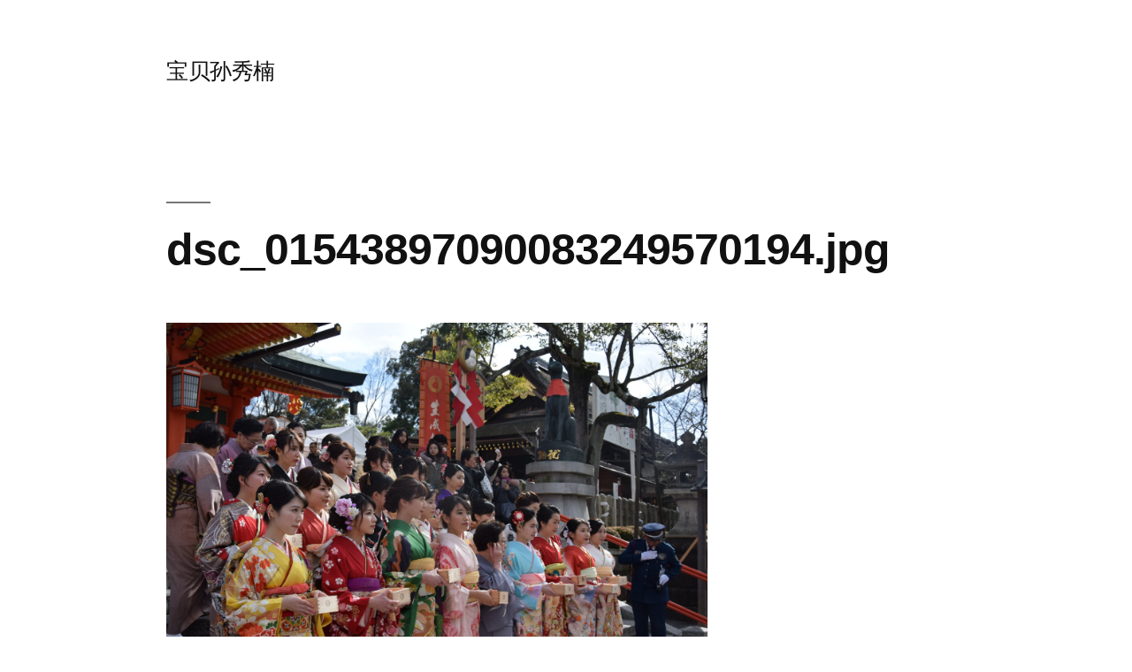

--- FILE ---
content_type: text/html; charset=UTF-8
request_url: https://sunxiunan.com/dsc_01543897090083249570194-jpg
body_size: 9200
content:
<!doctype html>
<html lang="zh-Hans">
<head>
	<meta charset="UTF-8" />
	<meta name="viewport" content="width=device-width, initial-scale=1.0" />
	<link rel="profile" href="https://gmpg.org/xfn/11" />
	<title>dsc_01543897090083249570194.jpg &#8211; 宝贝孙秀楠</title>
<meta name='robots' content='max-image-preview:large' />
	<style>img:is([sizes="auto" i], [sizes^="auto," i]) { contain-intrinsic-size: 3000px 1500px }</style>
	<link rel="alternate" type="application/rss+xml" title="宝贝孙秀楠 &raquo; Feed" href="https://sunxiunan.com/feed" />
<link rel="alternate" type="application/rss+xml" title="宝贝孙秀楠 &raquo; 评论 Feed" href="https://sunxiunan.com/comments/feed" />
<link rel="alternate" type="application/rss+xml" title="宝贝孙秀楠 &raquo; dsc_01543897090083249570194.jpg 评论 Feed" href="https://sunxiunan.com/feed/?attachment_id=3809" />
<script type="9cc84bdec7c60c00361ef89c-text/javascript">
window._wpemojiSettings = {"baseUrl":"https:\/\/s.w.org\/images\/core\/emoji\/16.0.1\/72x72\/","ext":".png","svgUrl":"https:\/\/s.w.org\/images\/core\/emoji\/16.0.1\/svg\/","svgExt":".svg","source":{"concatemoji":"https:\/\/sunxiunan.com\/wp-includes\/js\/wp-emoji-release.min.js?ver=6.8.3"}};
/*! This file is auto-generated */
!function(s,n){var o,i,e;function c(e){try{var t={supportTests:e,timestamp:(new Date).valueOf()};sessionStorage.setItem(o,JSON.stringify(t))}catch(e){}}function p(e,t,n){e.clearRect(0,0,e.canvas.width,e.canvas.height),e.fillText(t,0,0);var t=new Uint32Array(e.getImageData(0,0,e.canvas.width,e.canvas.height).data),a=(e.clearRect(0,0,e.canvas.width,e.canvas.height),e.fillText(n,0,0),new Uint32Array(e.getImageData(0,0,e.canvas.width,e.canvas.height).data));return t.every(function(e,t){return e===a[t]})}function u(e,t){e.clearRect(0,0,e.canvas.width,e.canvas.height),e.fillText(t,0,0);for(var n=e.getImageData(16,16,1,1),a=0;a<n.data.length;a++)if(0!==n.data[a])return!1;return!0}function f(e,t,n,a){switch(t){case"flag":return n(e,"\ud83c\udff3\ufe0f\u200d\u26a7\ufe0f","\ud83c\udff3\ufe0f\u200b\u26a7\ufe0f")?!1:!n(e,"\ud83c\udde8\ud83c\uddf6","\ud83c\udde8\u200b\ud83c\uddf6")&&!n(e,"\ud83c\udff4\udb40\udc67\udb40\udc62\udb40\udc65\udb40\udc6e\udb40\udc67\udb40\udc7f","\ud83c\udff4\u200b\udb40\udc67\u200b\udb40\udc62\u200b\udb40\udc65\u200b\udb40\udc6e\u200b\udb40\udc67\u200b\udb40\udc7f");case"emoji":return!a(e,"\ud83e\udedf")}return!1}function g(e,t,n,a){var r="undefined"!=typeof WorkerGlobalScope&&self instanceof WorkerGlobalScope?new OffscreenCanvas(300,150):s.createElement("canvas"),o=r.getContext("2d",{willReadFrequently:!0}),i=(o.textBaseline="top",o.font="600 32px Arial",{});return e.forEach(function(e){i[e]=t(o,e,n,a)}),i}function t(e){var t=s.createElement("script");t.src=e,t.defer=!0,s.head.appendChild(t)}"undefined"!=typeof Promise&&(o="wpEmojiSettingsSupports",i=["flag","emoji"],n.supports={everything:!0,everythingExceptFlag:!0},e=new Promise(function(e){s.addEventListener("DOMContentLoaded",e,{once:!0})}),new Promise(function(t){var n=function(){try{var e=JSON.parse(sessionStorage.getItem(o));if("object"==typeof e&&"number"==typeof e.timestamp&&(new Date).valueOf()<e.timestamp+604800&&"object"==typeof e.supportTests)return e.supportTests}catch(e){}return null}();if(!n){if("undefined"!=typeof Worker&&"undefined"!=typeof OffscreenCanvas&&"undefined"!=typeof URL&&URL.createObjectURL&&"undefined"!=typeof Blob)try{var e="postMessage("+g.toString()+"("+[JSON.stringify(i),f.toString(),p.toString(),u.toString()].join(",")+"));",a=new Blob([e],{type:"text/javascript"}),r=new Worker(URL.createObjectURL(a),{name:"wpTestEmojiSupports"});return void(r.onmessage=function(e){c(n=e.data),r.terminate(),t(n)})}catch(e){}c(n=g(i,f,p,u))}t(n)}).then(function(e){for(var t in e)n.supports[t]=e[t],n.supports.everything=n.supports.everything&&n.supports[t],"flag"!==t&&(n.supports.everythingExceptFlag=n.supports.everythingExceptFlag&&n.supports[t]);n.supports.everythingExceptFlag=n.supports.everythingExceptFlag&&!n.supports.flag,n.DOMReady=!1,n.readyCallback=function(){n.DOMReady=!0}}).then(function(){return e}).then(function(){var e;n.supports.everything||(n.readyCallback(),(e=n.source||{}).concatemoji?t(e.concatemoji):e.wpemoji&&e.twemoji&&(t(e.twemoji),t(e.wpemoji)))}))}((window,document),window._wpemojiSettings);
</script>
<style id='wp-emoji-styles-inline-css'>

	img.wp-smiley, img.emoji {
		display: inline !important;
		border: none !important;
		box-shadow: none !important;
		height: 1em !important;
		width: 1em !important;
		margin: 0 0.07em !important;
		vertical-align: -0.1em !important;
		background: none !important;
		padding: 0 !important;
	}
</style>
<link rel='stylesheet' id='wp-block-library-css' href='https://sunxiunan.com/wp-includes/css/dist/block-library/style.min.css?ver=6.8.3' media='all' />
<style id='wp-block-library-theme-inline-css'>
.wp-block-audio :where(figcaption){color:#555;font-size:13px;text-align:center}.is-dark-theme .wp-block-audio :where(figcaption){color:#ffffffa6}.wp-block-audio{margin:0 0 1em}.wp-block-code{border:1px solid #ccc;border-radius:4px;font-family:Menlo,Consolas,monaco,monospace;padding:.8em 1em}.wp-block-embed :where(figcaption){color:#555;font-size:13px;text-align:center}.is-dark-theme .wp-block-embed :where(figcaption){color:#ffffffa6}.wp-block-embed{margin:0 0 1em}.blocks-gallery-caption{color:#555;font-size:13px;text-align:center}.is-dark-theme .blocks-gallery-caption{color:#ffffffa6}:root :where(.wp-block-image figcaption){color:#555;font-size:13px;text-align:center}.is-dark-theme :root :where(.wp-block-image figcaption){color:#ffffffa6}.wp-block-image{margin:0 0 1em}.wp-block-pullquote{border-bottom:4px solid;border-top:4px solid;color:currentColor;margin-bottom:1.75em}.wp-block-pullquote cite,.wp-block-pullquote footer,.wp-block-pullquote__citation{color:currentColor;font-size:.8125em;font-style:normal;text-transform:uppercase}.wp-block-quote{border-left:.25em solid;margin:0 0 1.75em;padding-left:1em}.wp-block-quote cite,.wp-block-quote footer{color:currentColor;font-size:.8125em;font-style:normal;position:relative}.wp-block-quote:where(.has-text-align-right){border-left:none;border-right:.25em solid;padding-left:0;padding-right:1em}.wp-block-quote:where(.has-text-align-center){border:none;padding-left:0}.wp-block-quote.is-large,.wp-block-quote.is-style-large,.wp-block-quote:where(.is-style-plain){border:none}.wp-block-search .wp-block-search__label{font-weight:700}.wp-block-search__button{border:1px solid #ccc;padding:.375em .625em}:where(.wp-block-group.has-background){padding:1.25em 2.375em}.wp-block-separator.has-css-opacity{opacity:.4}.wp-block-separator{border:none;border-bottom:2px solid;margin-left:auto;margin-right:auto}.wp-block-separator.has-alpha-channel-opacity{opacity:1}.wp-block-separator:not(.is-style-wide):not(.is-style-dots){width:100px}.wp-block-separator.has-background:not(.is-style-dots){border-bottom:none;height:1px}.wp-block-separator.has-background:not(.is-style-wide):not(.is-style-dots){height:2px}.wp-block-table{margin:0 0 1em}.wp-block-table td,.wp-block-table th{word-break:normal}.wp-block-table :where(figcaption){color:#555;font-size:13px;text-align:center}.is-dark-theme .wp-block-table :where(figcaption){color:#ffffffa6}.wp-block-video :where(figcaption){color:#555;font-size:13px;text-align:center}.is-dark-theme .wp-block-video :where(figcaption){color:#ffffffa6}.wp-block-video{margin:0 0 1em}:root :where(.wp-block-template-part.has-background){margin-bottom:0;margin-top:0;padding:1.25em 2.375em}
</style>
<style id='classic-theme-styles-inline-css'>
/*! This file is auto-generated */
.wp-block-button__link{color:#fff;background-color:#32373c;border-radius:9999px;box-shadow:none;text-decoration:none;padding:calc(.667em + 2px) calc(1.333em + 2px);font-size:1.125em}.wp-block-file__button{background:#32373c;color:#fff;text-decoration:none}
</style>
<style id='global-styles-inline-css'>
:root{--wp--preset--aspect-ratio--square: 1;--wp--preset--aspect-ratio--4-3: 4/3;--wp--preset--aspect-ratio--3-4: 3/4;--wp--preset--aspect-ratio--3-2: 3/2;--wp--preset--aspect-ratio--2-3: 2/3;--wp--preset--aspect-ratio--16-9: 16/9;--wp--preset--aspect-ratio--9-16: 9/16;--wp--preset--color--black: #000000;--wp--preset--color--cyan-bluish-gray: #abb8c3;--wp--preset--color--white: #FFF;--wp--preset--color--pale-pink: #f78da7;--wp--preset--color--vivid-red: #cf2e2e;--wp--preset--color--luminous-vivid-orange: #ff6900;--wp--preset--color--luminous-vivid-amber: #fcb900;--wp--preset--color--light-green-cyan: #7bdcb5;--wp--preset--color--vivid-green-cyan: #00d084;--wp--preset--color--pale-cyan-blue: #8ed1fc;--wp--preset--color--vivid-cyan-blue: #0693e3;--wp--preset--color--vivid-purple: #9b51e0;--wp--preset--color--primary: #0073a8;--wp--preset--color--secondary: #005075;--wp--preset--color--dark-gray: #111;--wp--preset--color--light-gray: #767676;--wp--preset--gradient--vivid-cyan-blue-to-vivid-purple: linear-gradient(135deg,rgba(6,147,227,1) 0%,rgb(155,81,224) 100%);--wp--preset--gradient--light-green-cyan-to-vivid-green-cyan: linear-gradient(135deg,rgb(122,220,180) 0%,rgb(0,208,130) 100%);--wp--preset--gradient--luminous-vivid-amber-to-luminous-vivid-orange: linear-gradient(135deg,rgba(252,185,0,1) 0%,rgba(255,105,0,1) 100%);--wp--preset--gradient--luminous-vivid-orange-to-vivid-red: linear-gradient(135deg,rgba(255,105,0,1) 0%,rgb(207,46,46) 100%);--wp--preset--gradient--very-light-gray-to-cyan-bluish-gray: linear-gradient(135deg,rgb(238,238,238) 0%,rgb(169,184,195) 100%);--wp--preset--gradient--cool-to-warm-spectrum: linear-gradient(135deg,rgb(74,234,220) 0%,rgb(151,120,209) 20%,rgb(207,42,186) 40%,rgb(238,44,130) 60%,rgb(251,105,98) 80%,rgb(254,248,76) 100%);--wp--preset--gradient--blush-light-purple: linear-gradient(135deg,rgb(255,206,236) 0%,rgb(152,150,240) 100%);--wp--preset--gradient--blush-bordeaux: linear-gradient(135deg,rgb(254,205,165) 0%,rgb(254,45,45) 50%,rgb(107,0,62) 100%);--wp--preset--gradient--luminous-dusk: linear-gradient(135deg,rgb(255,203,112) 0%,rgb(199,81,192) 50%,rgb(65,88,208) 100%);--wp--preset--gradient--pale-ocean: linear-gradient(135deg,rgb(255,245,203) 0%,rgb(182,227,212) 50%,rgb(51,167,181) 100%);--wp--preset--gradient--electric-grass: linear-gradient(135deg,rgb(202,248,128) 0%,rgb(113,206,126) 100%);--wp--preset--gradient--midnight: linear-gradient(135deg,rgb(2,3,129) 0%,rgb(40,116,252) 100%);--wp--preset--font-size--small: 19.5px;--wp--preset--font-size--medium: 20px;--wp--preset--font-size--large: 36.5px;--wp--preset--font-size--x-large: 42px;--wp--preset--font-size--normal: 22px;--wp--preset--font-size--huge: 49.5px;--wp--preset--spacing--20: 0.44rem;--wp--preset--spacing--30: 0.67rem;--wp--preset--spacing--40: 1rem;--wp--preset--spacing--50: 1.5rem;--wp--preset--spacing--60: 2.25rem;--wp--preset--spacing--70: 3.38rem;--wp--preset--spacing--80: 5.06rem;--wp--preset--shadow--natural: 6px 6px 9px rgba(0, 0, 0, 0.2);--wp--preset--shadow--deep: 12px 12px 50px rgba(0, 0, 0, 0.4);--wp--preset--shadow--sharp: 6px 6px 0px rgba(0, 0, 0, 0.2);--wp--preset--shadow--outlined: 6px 6px 0px -3px rgba(255, 255, 255, 1), 6px 6px rgba(0, 0, 0, 1);--wp--preset--shadow--crisp: 6px 6px 0px rgba(0, 0, 0, 1);}:where(.is-layout-flex){gap: 0.5em;}:where(.is-layout-grid){gap: 0.5em;}body .is-layout-flex{display: flex;}.is-layout-flex{flex-wrap: wrap;align-items: center;}.is-layout-flex > :is(*, div){margin: 0;}body .is-layout-grid{display: grid;}.is-layout-grid > :is(*, div){margin: 0;}:where(.wp-block-columns.is-layout-flex){gap: 2em;}:where(.wp-block-columns.is-layout-grid){gap: 2em;}:where(.wp-block-post-template.is-layout-flex){gap: 1.25em;}:where(.wp-block-post-template.is-layout-grid){gap: 1.25em;}.has-black-color{color: var(--wp--preset--color--black) !important;}.has-cyan-bluish-gray-color{color: var(--wp--preset--color--cyan-bluish-gray) !important;}.has-white-color{color: var(--wp--preset--color--white) !important;}.has-pale-pink-color{color: var(--wp--preset--color--pale-pink) !important;}.has-vivid-red-color{color: var(--wp--preset--color--vivid-red) !important;}.has-luminous-vivid-orange-color{color: var(--wp--preset--color--luminous-vivid-orange) !important;}.has-luminous-vivid-amber-color{color: var(--wp--preset--color--luminous-vivid-amber) !important;}.has-light-green-cyan-color{color: var(--wp--preset--color--light-green-cyan) !important;}.has-vivid-green-cyan-color{color: var(--wp--preset--color--vivid-green-cyan) !important;}.has-pale-cyan-blue-color{color: var(--wp--preset--color--pale-cyan-blue) !important;}.has-vivid-cyan-blue-color{color: var(--wp--preset--color--vivid-cyan-blue) !important;}.has-vivid-purple-color{color: var(--wp--preset--color--vivid-purple) !important;}.has-black-background-color{background-color: var(--wp--preset--color--black) !important;}.has-cyan-bluish-gray-background-color{background-color: var(--wp--preset--color--cyan-bluish-gray) !important;}.has-white-background-color{background-color: var(--wp--preset--color--white) !important;}.has-pale-pink-background-color{background-color: var(--wp--preset--color--pale-pink) !important;}.has-vivid-red-background-color{background-color: var(--wp--preset--color--vivid-red) !important;}.has-luminous-vivid-orange-background-color{background-color: var(--wp--preset--color--luminous-vivid-orange) !important;}.has-luminous-vivid-amber-background-color{background-color: var(--wp--preset--color--luminous-vivid-amber) !important;}.has-light-green-cyan-background-color{background-color: var(--wp--preset--color--light-green-cyan) !important;}.has-vivid-green-cyan-background-color{background-color: var(--wp--preset--color--vivid-green-cyan) !important;}.has-pale-cyan-blue-background-color{background-color: var(--wp--preset--color--pale-cyan-blue) !important;}.has-vivid-cyan-blue-background-color{background-color: var(--wp--preset--color--vivid-cyan-blue) !important;}.has-vivid-purple-background-color{background-color: var(--wp--preset--color--vivid-purple) !important;}.has-black-border-color{border-color: var(--wp--preset--color--black) !important;}.has-cyan-bluish-gray-border-color{border-color: var(--wp--preset--color--cyan-bluish-gray) !important;}.has-white-border-color{border-color: var(--wp--preset--color--white) !important;}.has-pale-pink-border-color{border-color: var(--wp--preset--color--pale-pink) !important;}.has-vivid-red-border-color{border-color: var(--wp--preset--color--vivid-red) !important;}.has-luminous-vivid-orange-border-color{border-color: var(--wp--preset--color--luminous-vivid-orange) !important;}.has-luminous-vivid-amber-border-color{border-color: var(--wp--preset--color--luminous-vivid-amber) !important;}.has-light-green-cyan-border-color{border-color: var(--wp--preset--color--light-green-cyan) !important;}.has-vivid-green-cyan-border-color{border-color: var(--wp--preset--color--vivid-green-cyan) !important;}.has-pale-cyan-blue-border-color{border-color: var(--wp--preset--color--pale-cyan-blue) !important;}.has-vivid-cyan-blue-border-color{border-color: var(--wp--preset--color--vivid-cyan-blue) !important;}.has-vivid-purple-border-color{border-color: var(--wp--preset--color--vivid-purple) !important;}.has-vivid-cyan-blue-to-vivid-purple-gradient-background{background: var(--wp--preset--gradient--vivid-cyan-blue-to-vivid-purple) !important;}.has-light-green-cyan-to-vivid-green-cyan-gradient-background{background: var(--wp--preset--gradient--light-green-cyan-to-vivid-green-cyan) !important;}.has-luminous-vivid-amber-to-luminous-vivid-orange-gradient-background{background: var(--wp--preset--gradient--luminous-vivid-amber-to-luminous-vivid-orange) !important;}.has-luminous-vivid-orange-to-vivid-red-gradient-background{background: var(--wp--preset--gradient--luminous-vivid-orange-to-vivid-red) !important;}.has-very-light-gray-to-cyan-bluish-gray-gradient-background{background: var(--wp--preset--gradient--very-light-gray-to-cyan-bluish-gray) !important;}.has-cool-to-warm-spectrum-gradient-background{background: var(--wp--preset--gradient--cool-to-warm-spectrum) !important;}.has-blush-light-purple-gradient-background{background: var(--wp--preset--gradient--blush-light-purple) !important;}.has-blush-bordeaux-gradient-background{background: var(--wp--preset--gradient--blush-bordeaux) !important;}.has-luminous-dusk-gradient-background{background: var(--wp--preset--gradient--luminous-dusk) !important;}.has-pale-ocean-gradient-background{background: var(--wp--preset--gradient--pale-ocean) !important;}.has-electric-grass-gradient-background{background: var(--wp--preset--gradient--electric-grass) !important;}.has-midnight-gradient-background{background: var(--wp--preset--gradient--midnight) !important;}.has-small-font-size{font-size: var(--wp--preset--font-size--small) !important;}.has-medium-font-size{font-size: var(--wp--preset--font-size--medium) !important;}.has-large-font-size{font-size: var(--wp--preset--font-size--large) !important;}.has-x-large-font-size{font-size: var(--wp--preset--font-size--x-large) !important;}
:where(.wp-block-post-template.is-layout-flex){gap: 1.25em;}:where(.wp-block-post-template.is-layout-grid){gap: 1.25em;}
:where(.wp-block-columns.is-layout-flex){gap: 2em;}:where(.wp-block-columns.is-layout-grid){gap: 2em;}
:root :where(.wp-block-pullquote){font-size: 1.5em;line-height: 1.6;}
</style>
<link rel='stylesheet' id='twentynineteen-style-css' href='https://sunxiunan.com/wp-content/themes/twentynineteen/style.css?ver=3.1' media='all' />
<link rel='stylesheet' id='twentynineteen-print-style-css' href='https://sunxiunan.com/wp-content/themes/twentynineteen/print.css?ver=3.1' media='print' />
<link rel="https://api.w.org/" href="https://sunxiunan.com/wp-json/" /><link rel="alternate" title="JSON" type="application/json" href="https://sunxiunan.com/wp-json/wp/v2/media/3809" /><link rel="EditURI" type="application/rsd+xml" title="RSD" href="https://sunxiunan.com/xmlrpc.php?rsd" />
<meta name="generator" content="WordPress 6.8.3" />
<link rel='shortlink' href='https://sunxiunan.com/?p=3809' />
<link rel="alternate" title="oEmbed (JSON)" type="application/json+oembed" href="https://sunxiunan.com/wp-json/oembed/1.0/embed?url=https%3A%2F%2Fsunxiunan.com%2Fdsc_01543897090083249570194-jpg" />
<link rel="alternate" title="oEmbed (XML)" type="text/xml+oembed" href="https://sunxiunan.com/wp-json/oembed/1.0/embed?url=https%3A%2F%2Fsunxiunan.com%2Fdsc_01543897090083249570194-jpg&#038;format=xml" />
<style>.recentcomments a{display:inline !important;padding:0 !important;margin:0 !important;}</style></head>

<body class="attachment wp-singular attachment-template-default single single-attachment postid-3809 attachmentid-3809 attachment-jpeg wp-embed-responsive wp-theme-twentynineteen singular image-filters-enabled">
<div id="page" class="site">
	<a class="skip-link screen-reader-text" href="#content">
		跳至内容	</a>

		<header id="masthead" class="site-header">

			<div class="site-branding-container">
				<div class="site-branding">

									<p class="site-title"><a href="https://sunxiunan.com/" rel="home" >宝贝孙秀楠</a></p>
			
			</div><!-- .site-branding -->
			</div><!-- .site-branding-container -->

					</header><!-- #masthead -->

	<div id="content" class="site-content">

	<div id="primary" class="content-area">
		<main id="main" class="site-main">

			
				<article id="post-3809" class="post-3809 attachment type-attachment status-inherit hentry entry">

					<header class="entry-header">
					<h1 class="entry-title">dsc_01543897090083249570194.jpg</h1>					</header><!-- .entry-header -->

					<div class="entry-content">

						<figure class="entry-attachment wp-block-image">
						<img src="https://sunxiunan.com/wp-content/uploads/2018/03/dsc_01543897090083249570194.jpg" class="attachment-full size-full" alt="" decoding="async" />
							<figcaption class="wp-caption-text"></figcaption>

						</figure><!-- .entry-attachment -->

											</div><!-- .entry-content -->

					<footer class="entry-footer">
					
						
					</footer><!-- .entry-footer -->
				</article><!-- #post-3809 -->

				
	<nav class="navigation post-navigation" aria-label="文章">
		<h2 class="screen-reader-text">文章导航</h2>
		<div class="nav-links"><div class="nav-previous"><a href="https://sunxiunan.com/dsc_01543897090083249570194-jpg" rel="prev"><span class="meta-nav">发布于</span><br><span class="post-title">dsc_01543897090083249570194.jpg</span></a></div></div>
	</nav>
<div id="comments" class="comments-area">
	<div class="comments-title-wrap no-responses">
		<h2 class="comments-title">
		留下评论		</h2><!-- .comments-title -->
			</div><!-- .comments-title-wrap -->
		<div id="respond" class="comment-respond">
		<h3 id="reply-title" class="comment-reply-title"> <small><a rel="nofollow" id="cancel-comment-reply-link" href="/dsc_01543897090083249570194-jpg#respond" style="display:none;">取消回复</a></small></h3><form action="https://sunxiunan.com/wp-comments-post.php" method="post" id="commentform" class="comment-form"><p class="comment-notes"><span id="email-notes">您的邮箱地址不会被公开。</span> <span class="required-field-message">必填项已用 <span class="required">*</span> 标注</span></p><p class="comment-form-comment"><label for="comment">评论 <span class="required">*</span></label> <textarea id="comment" name="comment" cols="45" rows="5" maxlength="65525" required></textarea></p><p class="comment-form-author"><label for="author">显示名称 <span class="required">*</span></label> <input id="author" name="author" type="text" value="" size="30" maxlength="245" autocomplete="name" required /></p>
<p class="comment-form-email"><label for="email">邮箱 <span class="required">*</span></label> <input id="email" name="email" type="email" value="" size="30" maxlength="100" aria-describedby="email-notes" autocomplete="email" required /></p>
<p class="comment-form-url"><label for="url">网站</label> <input id="url" name="url" type="url" value="" size="30" maxlength="200" autocomplete="url" /></p>
<p class="form-submit"><input name="submit" type="submit" id="submit" class="submit" value="发表评论" /> <input type='hidden' name='comment_post_ID' value='3809' id='comment_post_ID' />
<input type='hidden' name='comment_parent' id='comment_parent' value='0' />
</p><p style="display: none;"><input type="hidden" id="akismet_comment_nonce" name="akismet_comment_nonce" value="56f4bb3559" /></p><p style="display: none !important;" class="akismet-fields-container" data-prefix="ak_"><label>&#916;<textarea name="ak_hp_textarea" cols="45" rows="8" maxlength="100"></textarea></label><input type="hidden" id="ak_js_1" name="ak_js" value="239"/><script type="9cc84bdec7c60c00361ef89c-text/javascript">document.getElementById( "ak_js_1" ).setAttribute( "value", ( new Date() ).getTime() );</script></p></form>	</div><!-- #respond -->
	</div><!-- #comments -->

		</main><!-- .site-main -->
	</div><!-- .content-area -->


	</div><!-- #content -->

	<footer id="colophon" class="site-footer">
		
	<aside class="widget-area" aria-label="页脚">
							<div class="widget-column footer-widget-1">
					<section id="search-3" class="widget widget_search"><form role="search" method="get" class="search-form" action="https://sunxiunan.com/">
				<label>
					<span class="screen-reader-text">搜索：</span>
					<input type="search" class="search-field" placeholder="搜索&hellip;" value="" name="s" />
				</label>
				<input type="submit" class="search-submit" value="搜索" />
			</form></section>
		<section id="recent-posts-3" class="widget widget_recent_entries">
		<h2 class="widget-title">近期文章</h2><nav aria-label="近期文章">
		<ul>
											<li>
					<a href="https://sunxiunan.com/archives/4649">挑战自我</a>
									</li>
											<li>
					<a href="https://sunxiunan.com/archives/4608">什么最重要</a>
									</li>
											<li>
					<a href="https://sunxiunan.com/archives/4592">技术周报Aug18</a>
									</li>
											<li>
					<a href="https://sunxiunan.com/archives/4269">如何解决问题</a>
									</li>
											<li>
					<a href="https://sunxiunan.com/archives/4249">JS Promise迷思- 比较return Promise.resolve(val) 和return val</a>
									</li>
											<li>
					<a href="https://sunxiunan.com/archives/4242">(又一个)一行代码导致的血案-“is-promise”问题的粗浅分析</a>
									</li>
											<li>
					<a href="https://sunxiunan.com/archives/4234">async/await仅仅是promise的语法糖么？</a>
									</li>
											<li>
					<a href="https://sunxiunan.com/archives/4227">重新学习JavaScript（2）</a>
									</li>
					</ul>

		</nav></section><section id="linkcat-11" class="widget widget_links"><h2 class="widget-title">links</h2>
	<ul class='xoxo blogroll'>
<li><a href="http://www.vcfans.com/">VC爱好者3.0</a></li>
<li><a href="http://zhiqiang.org/blog/" target="_blank">人生的意义不在于克服而在于奋斗</a></li>
<li><a href="http://blog.sina.com.cn/cici0426" title="好友同学家的" target="_blank">孙宇宸宝宝</a></li>
<li><a href="http://blog.sina.com.cn/m/langdalang" target="_blank">浪打郎，给宝宝的信</a></li>
<li><a href="http://blog.zhaojie.me/" title="先做人，再做技术人员，最后做程序员。打造国内最好的.NET技术博客。">老赵点滴 &#8211; 追求编程之美</a></li>
<li><a href="http://feifeibao.bb.iyaya.com/">菲菲的甜蜜窝窝</a></li>

	</ul>
</section>
<section id="categories-204336452" class="widget widget_categories"><h2 class="widget-title">分类</h2><nav aria-label="分类">
			<ul>
					<li class="cat-item cat-item-8"><a href="https://sunxiunan.com/archives/category/baby">baby</a>
</li>
	<li class="cat-item cat-item-10"><a href="https://sunxiunan.com/archives/category/blog">blog</a>
</li>
	<li class="cat-item cat-item-5"><a href="https://sunxiunan.com/archives/category/growing">growing</a>
</li>
	<li class="cat-item cat-item-21"><a href="https://sunxiunan.com/archives/category/lua">lua</a>
</li>
	<li class="cat-item cat-item-2"><a href="https://sunxiunan.com/archives/category/photo">photo</a>
</li>
	<li class="cat-item cat-item-7"><a href="https://sunxiunan.com/archives/category/tech">tech</a>
</li>
	<li class="cat-item cat-item-9"><a href="https://sunxiunan.com/archives/category/video">video</a>
</li>
	<li class="cat-item cat-item-3"><a href="https://sunxiunan.com/archives/category/mama-say">妈妈说</a>
</li>
	<li class="cat-item cat-item-1"><a href="https://sunxiunan.com/archives/category/babydiary">宝宝日志</a>
</li>
	<li class="cat-item cat-item-106"><a href="https://sunxiunan.com/archives/category/%e8%bd%ac%e8%bd%bd">转载</a>
</li>
			</ul>

			</nav></section><section id="archives-3" class="widget widget_archive"><h2 class="widget-title">归档</h2>		<label class="screen-reader-text" for="archives-dropdown-3">归档</label>
		<select id="archives-dropdown-3" name="archive-dropdown">
			
			<option value="">选择月份</option>
				<option value='https://sunxiunan.com/archives/date/2023/10'> 2023 年 10 月 </option>
	<option value='https://sunxiunan.com/archives/date/2022/12'> 2022 年 12 月 </option>
	<option value='https://sunxiunan.com/archives/date/2022/08'> 2022 年 8 月 </option>
	<option value='https://sunxiunan.com/archives/date/2020/06'> 2020 年 6 月 </option>
	<option value='https://sunxiunan.com/archives/date/2020/05'> 2020 年 5 月 </option>
	<option value='https://sunxiunan.com/archives/date/2020/04'> 2020 年 4 月 </option>
	<option value='https://sunxiunan.com/archives/date/2020/03'> 2020 年 3 月 </option>
	<option value='https://sunxiunan.com/archives/date/2019/12'> 2019 年 12 月 </option>
	<option value='https://sunxiunan.com/archives/date/2019/11'> 2019 年 11 月 </option>
	<option value='https://sunxiunan.com/archives/date/2019/07'> 2019 年 7 月 </option>
	<option value='https://sunxiunan.com/archives/date/2019/02'> 2019 年 2 月 </option>
	<option value='https://sunxiunan.com/archives/date/2018/12'> 2018 年 12 月 </option>
	<option value='https://sunxiunan.com/archives/date/2018/11'> 2018 年 11 月 </option>
	<option value='https://sunxiunan.com/archives/date/2018/10'> 2018 年 10 月 </option>
	<option value='https://sunxiunan.com/archives/date/2018/06'> 2018 年 6 月 </option>
	<option value='https://sunxiunan.com/archives/date/2018/05'> 2018 年 5 月 </option>
	<option value='https://sunxiunan.com/archives/date/2018/03'> 2018 年 3 月 </option>
	<option value='https://sunxiunan.com/archives/date/2017/12'> 2017 年 12 月 </option>
	<option value='https://sunxiunan.com/archives/date/2017/11'> 2017 年 11 月 </option>
	<option value='https://sunxiunan.com/archives/date/2017/10'> 2017 年 10 月 </option>
	<option value='https://sunxiunan.com/archives/date/2017/09'> 2017 年 9 月 </option>
	<option value='https://sunxiunan.com/archives/date/2017/08'> 2017 年 8 月 </option>
	<option value='https://sunxiunan.com/archives/date/2017/06'> 2017 年 6 月 </option>
	<option value='https://sunxiunan.com/archives/date/2017/01'> 2017 年 1 月 </option>
	<option value='https://sunxiunan.com/archives/date/2016/07'> 2016 年 7 月 </option>
	<option value='https://sunxiunan.com/archives/date/2016/06'> 2016 年 6 月 </option>
	<option value='https://sunxiunan.com/archives/date/2016/03'> 2016 年 3 月 </option>
	<option value='https://sunxiunan.com/archives/date/2016/01'> 2016 年 1 月 </option>
	<option value='https://sunxiunan.com/archives/date/2015/12'> 2015 年 12 月 </option>
	<option value='https://sunxiunan.com/archives/date/2015/09'> 2015 年 9 月 </option>
	<option value='https://sunxiunan.com/archives/date/2015/08'> 2015 年 8 月 </option>
	<option value='https://sunxiunan.com/archives/date/2015/03'> 2015 年 3 月 </option>
	<option value='https://sunxiunan.com/archives/date/2014/12'> 2014 年 12 月 </option>
	<option value='https://sunxiunan.com/archives/date/2014/10'> 2014 年 10 月 </option>
	<option value='https://sunxiunan.com/archives/date/2014/08'> 2014 年 8 月 </option>
	<option value='https://sunxiunan.com/archives/date/2014/05'> 2014 年 5 月 </option>
	<option value='https://sunxiunan.com/archives/date/2014/03'> 2014 年 3 月 </option>
	<option value='https://sunxiunan.com/archives/date/2014/02'> 2014 年 2 月 </option>
	<option value='https://sunxiunan.com/archives/date/2013/10'> 2013 年 10 月 </option>
	<option value='https://sunxiunan.com/archives/date/2013/07'> 2013 年 7 月 </option>
	<option value='https://sunxiunan.com/archives/date/2013/05'> 2013 年 5 月 </option>
	<option value='https://sunxiunan.com/archives/date/2013/04'> 2013 年 4 月 </option>
	<option value='https://sunxiunan.com/archives/date/2013/01'> 2013 年 1 月 </option>
	<option value='https://sunxiunan.com/archives/date/2012/12'> 2012 年 12 月 </option>
	<option value='https://sunxiunan.com/archives/date/2012/11'> 2012 年 11 月 </option>
	<option value='https://sunxiunan.com/archives/date/2012/10'> 2012 年 10 月 </option>
	<option value='https://sunxiunan.com/archives/date/2012/09'> 2012 年 9 月 </option>
	<option value='https://sunxiunan.com/archives/date/2012/08'> 2012 年 8 月 </option>
	<option value='https://sunxiunan.com/archives/date/2012/06'> 2012 年 6 月 </option>
	<option value='https://sunxiunan.com/archives/date/2012/05'> 2012 年 5 月 </option>
	<option value='https://sunxiunan.com/archives/date/2012/04'> 2012 年 4 月 </option>
	<option value='https://sunxiunan.com/archives/date/2012/03'> 2012 年 3 月 </option>
	<option value='https://sunxiunan.com/archives/date/2012/02'> 2012 年 2 月 </option>
	<option value='https://sunxiunan.com/archives/date/2012/01'> 2012 年 1 月 </option>
	<option value='https://sunxiunan.com/archives/date/2011/11'> 2011 年 11 月 </option>
	<option value='https://sunxiunan.com/archives/date/2011/10'> 2011 年 10 月 </option>
	<option value='https://sunxiunan.com/archives/date/2011/09'> 2011 年 9 月 </option>
	<option value='https://sunxiunan.com/archives/date/2011/08'> 2011 年 8 月 </option>
	<option value='https://sunxiunan.com/archives/date/2011/07'> 2011 年 7 月 </option>
	<option value='https://sunxiunan.com/archives/date/2011/06'> 2011 年 6 月 </option>
	<option value='https://sunxiunan.com/archives/date/2011/05'> 2011 年 5 月 </option>
	<option value='https://sunxiunan.com/archives/date/2011/04'> 2011 年 4 月 </option>
	<option value='https://sunxiunan.com/archives/date/2011/03'> 2011 年 3 月 </option>
	<option value='https://sunxiunan.com/archives/date/2011/02'> 2011 年 2 月 </option>
	<option value='https://sunxiunan.com/archives/date/2011/01'> 2011 年 1 月 </option>
	<option value='https://sunxiunan.com/archives/date/2010/12'> 2010 年 12 月 </option>
	<option value='https://sunxiunan.com/archives/date/2010/11'> 2010 年 11 月 </option>
	<option value='https://sunxiunan.com/archives/date/2010/10'> 2010 年 10 月 </option>
	<option value='https://sunxiunan.com/archives/date/2010/09'> 2010 年 9 月 </option>
	<option value='https://sunxiunan.com/archives/date/2010/08'> 2010 年 8 月 </option>
	<option value='https://sunxiunan.com/archives/date/2010/07'> 2010 年 7 月 </option>
	<option value='https://sunxiunan.com/archives/date/2010/06'> 2010 年 6 月 </option>
	<option value='https://sunxiunan.com/archives/date/2010/05'> 2010 年 5 月 </option>
	<option value='https://sunxiunan.com/archives/date/2010/04'> 2010 年 4 月 </option>
	<option value='https://sunxiunan.com/archives/date/2010/03'> 2010 年 3 月 </option>
	<option value='https://sunxiunan.com/archives/date/2010/02'> 2010 年 2 月 </option>
	<option value='https://sunxiunan.com/archives/date/2010/01'> 2010 年 1 月 </option>
	<option value='https://sunxiunan.com/archives/date/2009/12'> 2009 年 12 月 </option>
	<option value='https://sunxiunan.com/archives/date/2009/11'> 2009 年 11 月 </option>
	<option value='https://sunxiunan.com/archives/date/2009/10'> 2009 年 10 月 </option>
	<option value='https://sunxiunan.com/archives/date/2009/09'> 2009 年 9 月 </option>
	<option value='https://sunxiunan.com/archives/date/2009/08'> 2009 年 8 月 </option>
	<option value='https://sunxiunan.com/archives/date/2009/07'> 2009 年 7 月 </option>
	<option value='https://sunxiunan.com/archives/date/2009/06'> 2009 年 6 月 </option>
	<option value='https://sunxiunan.com/archives/date/2009/05'> 2009 年 5 月 </option>
	<option value='https://sunxiunan.com/archives/date/2009/04'> 2009 年 4 月 </option>
	<option value='https://sunxiunan.com/archives/date/2009/03'> 2009 年 3 月 </option>
	<option value='https://sunxiunan.com/archives/date/2009/02'> 2009 年 2 月 </option>
	<option value='https://sunxiunan.com/archives/date/2009/01'> 2009 年 1 月 </option>
	<option value='https://sunxiunan.com/archives/date/2008/12'> 2008 年 12 月 </option>
	<option value='https://sunxiunan.com/archives/date/2008/11'> 2008 年 11 月 </option>
	<option value='https://sunxiunan.com/archives/date/2008/10'> 2008 年 10 月 </option>
	<option value='https://sunxiunan.com/archives/date/2008/09'> 2008 年 9 月 </option>
	<option value='https://sunxiunan.com/archives/date/2008/08'> 2008 年 8 月 </option>
	<option value='https://sunxiunan.com/archives/date/2008/07'> 2008 年 7 月 </option>
	<option value='https://sunxiunan.com/archives/date/2008/06'> 2008 年 6 月 </option>
	<option value='https://sunxiunan.com/archives/date/2008/05'> 2008 年 5 月 </option>
	<option value='https://sunxiunan.com/archives/date/2008/04'> 2008 年 4 月 </option>
	<option value='https://sunxiunan.com/archives/date/2008/03'> 2008 年 3 月 </option>
	<option value='https://sunxiunan.com/archives/date/2008/02'> 2008 年 2 月 </option>
	<option value='https://sunxiunan.com/archives/date/2008/01'> 2008 年 1 月 </option>
	<option value='https://sunxiunan.com/archives/date/2007/12'> 2007 年 12 月 </option>
	<option value='https://sunxiunan.com/archives/date/2007/11'> 2007 年 11 月 </option>
	<option value='https://sunxiunan.com/archives/date/2007/10'> 2007 年 10 月 </option>
	<option value='https://sunxiunan.com/archives/date/2007/09'> 2007 年 9 月 </option>
	<option value='https://sunxiunan.com/archives/date/2007/08'> 2007 年 8 月 </option>
	<option value='https://sunxiunan.com/archives/date/2007/07'> 2007 年 7 月 </option>
	<option value='https://sunxiunan.com/archives/date/2007/02'> 2007 年 2 月 </option>
	<option value='https://sunxiunan.com/archives/date/2007/01'> 2007 年 1 月 </option>
	<option value='https://sunxiunan.com/archives/date/2006/12'> 2006 年 12 月 </option>
	<option value='https://sunxiunan.com/archives/date/2006/11'> 2006 年 11 月 </option>
	<option value='https://sunxiunan.com/archives/date/2006/10'> 2006 年 10 月 </option>
	<option value='https://sunxiunan.com/archives/date/2006/09'> 2006 年 9 月 </option>
	<option value='https://sunxiunan.com/archives/date/2006/08'> 2006 年 8 月 </option>
	<option value='https://sunxiunan.com/archives/date/2006/07'> 2006 年 7 月 </option>
	<option value='https://sunxiunan.com/archives/date/2006/06'> 2006 年 6 月 </option>
	<option value='https://sunxiunan.com/archives/date/2006/05'> 2006 年 5 月 </option>
	<option value='https://sunxiunan.com/archives/date/2006/04'> 2006 年 4 月 </option>
	<option value='https://sunxiunan.com/archives/date/2006/03'> 2006 年 3 月 </option>
	<option value='https://sunxiunan.com/archives/date/2006/02'> 2006 年 2 月 </option>
	<option value='https://sunxiunan.com/archives/date/2006/01'> 2006 年 1 月 </option>
	<option value='https://sunxiunan.com/archives/date/2005/12'> 2005 年 12 月 </option>
	<option value='https://sunxiunan.com/archives/date/2005/11'> 2005 年 11 月 </option>
	<option value='https://sunxiunan.com/archives/date/2005/10'> 2005 年 10 月 </option>
	<option value='https://sunxiunan.com/archives/date/2005/09'> 2005 年 9 月 </option>
	<option value='https://sunxiunan.com/archives/date/2005/08'> 2005 年 8 月 </option>

		</select>

			<script type="9cc84bdec7c60c00361ef89c-text/javascript">
(function() {
	var dropdown = document.getElementById( "archives-dropdown-3" );
	function onSelectChange() {
		if ( dropdown.options[ dropdown.selectedIndex ].value !== '' ) {
			document.location.href = this.options[ this.selectedIndex ].value;
		}
	}
	dropdown.onchange = onSelectChange;
})();
</script>
</section><section id="recent-comments-3" class="widget widget_recent_comments"><h2 class="widget-title">近期评论</h2><nav aria-label="近期评论"><ul id="recentcomments"><li class="recentcomments"><span class="comment-author-link">ek</span> 发表在《<a href="https://sunxiunan.com/archives/4649/comment-page-1#comment-434451">挑战自我</a>》</li><li class="recentcomments"><span class="comment-author-link"><a href="https://github.com/zhangyachen/zhangyachen.github.io/issues" class="url" rel="ugc external nofollow">张雅宸</a></span> 发表在《<a href="https://sunxiunan.com/archives/3034/comment-page-1#comment-432955">真正的强大是内心的坚强</a>》</li><li class="recentcomments"><span class="comment-author-link"><a href="http://www.80yxys.net" class="url" rel="ugc external nofollow">ca966</a></span> 发表在《<a href="https://sunxiunan.com/archives/1638/comment-page-1#comment-427066">什么时候该用ASSERT？</a>》</li><li class="recentcomments"><span class="comment-author-link"><a href="http://www.hLjLywgt.com" class="url" rel="ugc external nofollow">bf598</a></span> 发表在《<a href="https://sunxiunan.com/archives/1638/comment-page-1#comment-425826">什么时候该用ASSERT？</a>》</li><li class="recentcomments"><span class="comment-author-link"><a href="http://www.tangshencs.com" class="url" rel="ugc external nofollow">伟德国际最新网址</a></span> 发表在《<a href="https://sunxiunan.com/archives/299/comment-page-1#comment-425823">三八妇女节快乐</a>》</li></ul></nav></section>					</div>
					</aside><!-- .widget-area -->

			<div class="site-info">
										<a class="site-name" href="https://sunxiunan.com/" rel="home">宝贝孙秀楠</a>,
						<a href="https://cn.wordpress.org/" class="imprint">
				自豪地由WordPress驱动。			</a>
								</div><!-- .site-info -->
	</footer><!-- #colophon -->

</div><!-- #page -->

<script type="speculationrules">
{"prefetch":[{"source":"document","where":{"and":[{"href_matches":"\/*"},{"not":{"href_matches":["\/wp-*.php","\/wp-admin\/*","\/wp-content\/uploads\/*","\/wp-content\/*","\/wp-content\/plugins\/*","\/wp-content\/themes\/twentynineteen\/*","\/*\\?(.+)"]}},{"not":{"selector_matches":"a[rel~=\"nofollow\"]"}},{"not":{"selector_matches":".no-prefetch, .no-prefetch a"}}]},"eagerness":"conservative"}]}
</script>
<script src="https://sunxiunan.com/wp-includes/js/comment-reply.min.js?ver=6.8.3" id="comment-reply-js" async data-wp-strategy="async" type="9cc84bdec7c60c00361ef89c-text/javascript"></script>
<script defer src="https://sunxiunan.com/wp-content/plugins/akismet/_inc/akismet-frontend.js?ver=1763713301" id="akismet-frontend-js" type="9cc84bdec7c60c00361ef89c-text/javascript"></script>

<script src="/cdn-cgi/scripts/7d0fa10a/cloudflare-static/rocket-loader.min.js" data-cf-settings="9cc84bdec7c60c00361ef89c-|49" defer></script><script defer src="https://static.cloudflareinsights.com/beacon.min.js/vcd15cbe7772f49c399c6a5babf22c1241717689176015" integrity="sha512-ZpsOmlRQV6y907TI0dKBHq9Md29nnaEIPlkf84rnaERnq6zvWvPUqr2ft8M1aS28oN72PdrCzSjY4U6VaAw1EQ==" data-cf-beacon='{"version":"2024.11.0","token":"1bcde490a90e4d239ea8286a3292aede","r":1,"server_timing":{"name":{"cfCacheStatus":true,"cfEdge":true,"cfExtPri":true,"cfL4":true,"cfOrigin":true,"cfSpeedBrain":true},"location_startswith":null}}' crossorigin="anonymous"></script>
</body>
</html>
